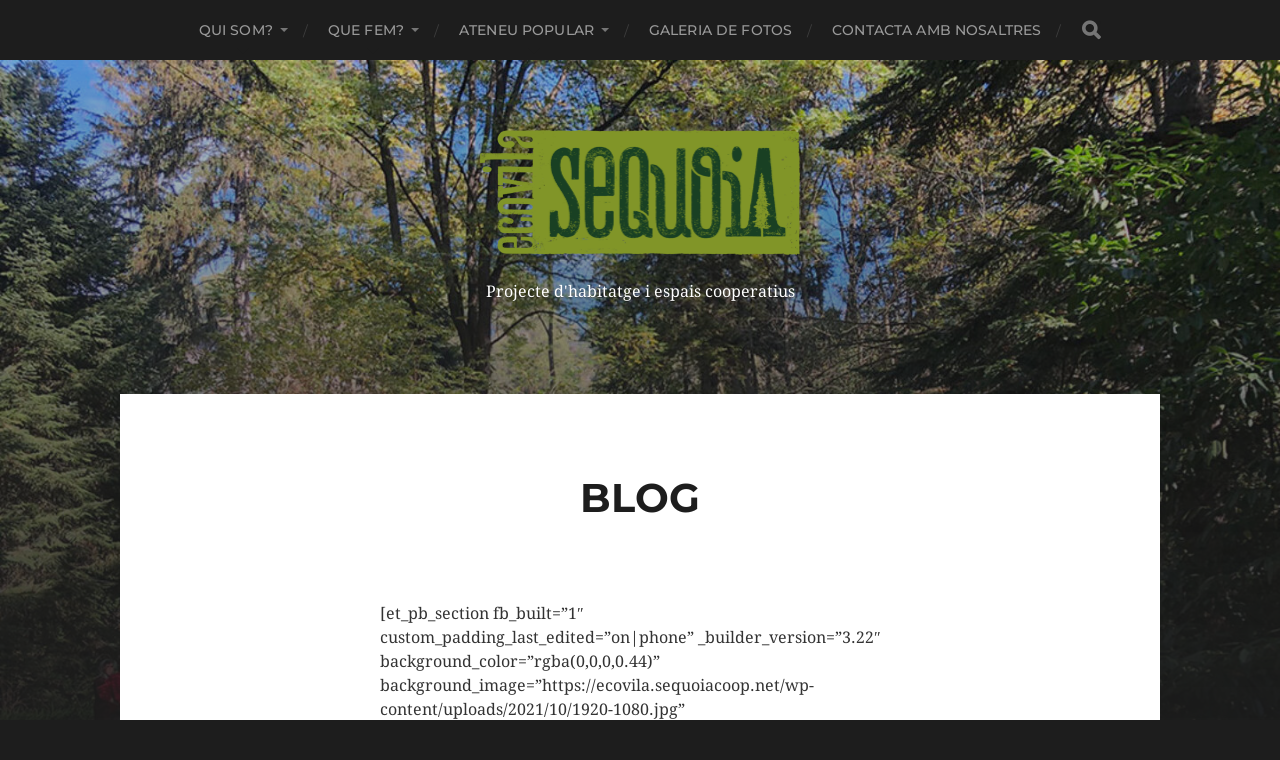

--- FILE ---
content_type: text/html; charset=UTF-8
request_url: https://ecovila.sequoiacoop.net/blog/
body_size: 9091
content:
<!DOCTYPE html>

<html class="no-js" lang="ca">

	<head profile="http://gmpg.org/xfn/11">
		
		<meta http-equiv="Content-Type" content="text/html; charset=UTF-8" />
		<meta name="viewport" content="width=device-width, initial-scale=1.0, maximum-scale=1.0, user-scalable=no" >
		 
		<title>Blog &#8211; ECOVILA SEQUOIA</title>
<meta name='robots' content='max-image-preview:large' />
	<style>img:is([sizes="auto" i], [sizes^="auto," i]) { contain-intrinsic-size: 3000px 1500px }</style>
	<script>document.documentElement.className = document.documentElement.className.replace("no-js","js");</script>
<link rel="alternate" type="application/rss+xml" title="ECOVILA SEQUOIA &raquo; Canal d&#039;informació" href="https://ecovila.sequoiacoop.net/feed/" />
<link rel="alternate" type="application/rss+xml" title="ECOVILA SEQUOIA &raquo; Canal dels comentaris" href="https://ecovila.sequoiacoop.net/comments/feed/" />
<script type="text/javascript">
/* <![CDATA[ */
window._wpemojiSettings = {"baseUrl":"https:\/\/s.w.org\/images\/core\/emoji\/16.0.1\/72x72\/","ext":".png","svgUrl":"https:\/\/s.w.org\/images\/core\/emoji\/16.0.1\/svg\/","svgExt":".svg","source":{"concatemoji":"https:\/\/ecovila.sequoiacoop.net\/wp-includes\/js\/wp-emoji-release.min.js?ver=6.8.3"}};
/*! This file is auto-generated */
!function(s,n){var o,i,e;function c(e){try{var t={supportTests:e,timestamp:(new Date).valueOf()};sessionStorage.setItem(o,JSON.stringify(t))}catch(e){}}function p(e,t,n){e.clearRect(0,0,e.canvas.width,e.canvas.height),e.fillText(t,0,0);var t=new Uint32Array(e.getImageData(0,0,e.canvas.width,e.canvas.height).data),a=(e.clearRect(0,0,e.canvas.width,e.canvas.height),e.fillText(n,0,0),new Uint32Array(e.getImageData(0,0,e.canvas.width,e.canvas.height).data));return t.every(function(e,t){return e===a[t]})}function u(e,t){e.clearRect(0,0,e.canvas.width,e.canvas.height),e.fillText(t,0,0);for(var n=e.getImageData(16,16,1,1),a=0;a<n.data.length;a++)if(0!==n.data[a])return!1;return!0}function f(e,t,n,a){switch(t){case"flag":return n(e,"\ud83c\udff3\ufe0f\u200d\u26a7\ufe0f","\ud83c\udff3\ufe0f\u200b\u26a7\ufe0f")?!1:!n(e,"\ud83c\udde8\ud83c\uddf6","\ud83c\udde8\u200b\ud83c\uddf6")&&!n(e,"\ud83c\udff4\udb40\udc67\udb40\udc62\udb40\udc65\udb40\udc6e\udb40\udc67\udb40\udc7f","\ud83c\udff4\u200b\udb40\udc67\u200b\udb40\udc62\u200b\udb40\udc65\u200b\udb40\udc6e\u200b\udb40\udc67\u200b\udb40\udc7f");case"emoji":return!a(e,"\ud83e\udedf")}return!1}function g(e,t,n,a){var r="undefined"!=typeof WorkerGlobalScope&&self instanceof WorkerGlobalScope?new OffscreenCanvas(300,150):s.createElement("canvas"),o=r.getContext("2d",{willReadFrequently:!0}),i=(o.textBaseline="top",o.font="600 32px Arial",{});return e.forEach(function(e){i[e]=t(o,e,n,a)}),i}function t(e){var t=s.createElement("script");t.src=e,t.defer=!0,s.head.appendChild(t)}"undefined"!=typeof Promise&&(o="wpEmojiSettingsSupports",i=["flag","emoji"],n.supports={everything:!0,everythingExceptFlag:!0},e=new Promise(function(e){s.addEventListener("DOMContentLoaded",e,{once:!0})}),new Promise(function(t){var n=function(){try{var e=JSON.parse(sessionStorage.getItem(o));if("object"==typeof e&&"number"==typeof e.timestamp&&(new Date).valueOf()<e.timestamp+604800&&"object"==typeof e.supportTests)return e.supportTests}catch(e){}return null}();if(!n){if("undefined"!=typeof Worker&&"undefined"!=typeof OffscreenCanvas&&"undefined"!=typeof URL&&URL.createObjectURL&&"undefined"!=typeof Blob)try{var e="postMessage("+g.toString()+"("+[JSON.stringify(i),f.toString(),p.toString(),u.toString()].join(",")+"));",a=new Blob([e],{type:"text/javascript"}),r=new Worker(URL.createObjectURL(a),{name:"wpTestEmojiSupports"});return void(r.onmessage=function(e){c(n=e.data),r.terminate(),t(n)})}catch(e){}c(n=g(i,f,p,u))}t(n)}).then(function(e){for(var t in e)n.supports[t]=e[t],n.supports.everything=n.supports.everything&&n.supports[t],"flag"!==t&&(n.supports.everythingExceptFlag=n.supports.everythingExceptFlag&&n.supports[t]);n.supports.everythingExceptFlag=n.supports.everythingExceptFlag&&!n.supports.flag,n.DOMReady=!1,n.readyCallback=function(){n.DOMReady=!0}}).then(function(){return e}).then(function(){var e;n.supports.everything||(n.readyCallback(),(e=n.source||{}).concatemoji?t(e.concatemoji):e.wpemoji&&e.twemoji&&(t(e.twemoji),t(e.wpemoji)))}))}((window,document),window._wpemojiSettings);
/* ]]> */
</script>
<style id='wp-emoji-styles-inline-css' type='text/css'>

	img.wp-smiley, img.emoji {
		display: inline !important;
		border: none !important;
		box-shadow: none !important;
		height: 1em !important;
		width: 1em !important;
		margin: 0 0.07em !important;
		vertical-align: -0.1em !important;
		background: none !important;
		padding: 0 !important;
	}
</style>
<link rel='stylesheet' id='wp-block-library-css' href='https://ecovila.sequoiacoop.net/wp-content/plugins/gutenberg/build/block-library/style.css?ver=20.7.0' type='text/css' media='all' />
<style id='classic-theme-styles-inline-css' type='text/css'>
/*! This file is auto-generated */
.wp-block-button__link{color:#fff;background-color:#32373c;border-radius:9999px;box-shadow:none;text-decoration:none;padding:calc(.667em + 2px) calc(1.333em + 2px);font-size:1.125em}.wp-block-file__button{background:#32373c;color:#fff;text-decoration:none}
</style>
<style id='global-styles-inline-css' type='text/css'>
:root{--wp--preset--aspect-ratio--square: 1;--wp--preset--aspect-ratio--4-3: 4/3;--wp--preset--aspect-ratio--3-4: 3/4;--wp--preset--aspect-ratio--3-2: 3/2;--wp--preset--aspect-ratio--2-3: 2/3;--wp--preset--aspect-ratio--16-9: 16/9;--wp--preset--aspect-ratio--9-16: 9/16;--wp--preset--color--black: #1d1d1d;--wp--preset--color--cyan-bluish-gray: #abb8c3;--wp--preset--color--white: #fff;--wp--preset--color--pale-pink: #f78da7;--wp--preset--color--vivid-red: #cf2e2e;--wp--preset--color--luminous-vivid-orange: #ff6900;--wp--preset--color--luminous-vivid-amber: #fcb900;--wp--preset--color--light-green-cyan: #7bdcb5;--wp--preset--color--vivid-green-cyan: #00d084;--wp--preset--color--pale-cyan-blue: #8ed1fc;--wp--preset--color--vivid-cyan-blue: #0693e3;--wp--preset--color--vivid-purple: #9b51e0;--wp--preset--color--accent: #3bc492;--wp--preset--color--dark-gray: #555;--wp--preset--color--light-gray: #757575;--wp--preset--gradient--vivid-cyan-blue-to-vivid-purple: linear-gradient(135deg,rgba(6,147,227,1) 0%,rgb(155,81,224) 100%);--wp--preset--gradient--light-green-cyan-to-vivid-green-cyan: linear-gradient(135deg,rgb(122,220,180) 0%,rgb(0,208,130) 100%);--wp--preset--gradient--luminous-vivid-amber-to-luminous-vivid-orange: linear-gradient(135deg,rgba(252,185,0,1) 0%,rgba(255,105,0,1) 100%);--wp--preset--gradient--luminous-vivid-orange-to-vivid-red: linear-gradient(135deg,rgba(255,105,0,1) 0%,rgb(207,46,46) 100%);--wp--preset--gradient--very-light-gray-to-cyan-bluish-gray: linear-gradient(135deg,rgb(238,238,238) 0%,rgb(169,184,195) 100%);--wp--preset--gradient--cool-to-warm-spectrum: linear-gradient(135deg,rgb(74,234,220) 0%,rgb(151,120,209) 20%,rgb(207,42,186) 40%,rgb(238,44,130) 60%,rgb(251,105,98) 80%,rgb(254,248,76) 100%);--wp--preset--gradient--blush-light-purple: linear-gradient(135deg,rgb(255,206,236) 0%,rgb(152,150,240) 100%);--wp--preset--gradient--blush-bordeaux: linear-gradient(135deg,rgb(254,205,165) 0%,rgb(254,45,45) 50%,rgb(107,0,62) 100%);--wp--preset--gradient--luminous-dusk: linear-gradient(135deg,rgb(255,203,112) 0%,rgb(199,81,192) 50%,rgb(65,88,208) 100%);--wp--preset--gradient--pale-ocean: linear-gradient(135deg,rgb(255,245,203) 0%,rgb(182,227,212) 50%,rgb(51,167,181) 100%);--wp--preset--gradient--electric-grass: linear-gradient(135deg,rgb(202,248,128) 0%,rgb(113,206,126) 100%);--wp--preset--gradient--midnight: linear-gradient(135deg,rgb(2,3,129) 0%,rgb(40,116,252) 100%);--wp--preset--font-size--small: 14px;--wp--preset--font-size--medium: 20px;--wp--preset--font-size--large: 21px;--wp--preset--font-size--x-large: 42px;--wp--preset--font-size--normal: 16px;--wp--preset--font-size--larger: 26px;--wp--preset--spacing--20: 0.44rem;--wp--preset--spacing--30: 0.67rem;--wp--preset--spacing--40: 1rem;--wp--preset--spacing--50: 1.5rem;--wp--preset--spacing--60: 2.25rem;--wp--preset--spacing--70: 3.38rem;--wp--preset--spacing--80: 5.06rem;--wp--preset--shadow--natural: 6px 6px 9px rgba(0, 0, 0, 0.2);--wp--preset--shadow--deep: 12px 12px 50px rgba(0, 0, 0, 0.4);--wp--preset--shadow--sharp: 6px 6px 0px rgba(0, 0, 0, 0.2);--wp--preset--shadow--outlined: 6px 6px 0px -3px rgba(255, 255, 255, 1), 6px 6px rgba(0, 0, 0, 1);--wp--preset--shadow--crisp: 6px 6px 0px rgba(0, 0, 0, 1);}:where(.is-layout-flex){gap: 0.5em;}:where(.is-layout-grid){gap: 0.5em;}body .is-layout-flex{display: flex;}.is-layout-flex{flex-wrap: wrap;align-items: center;}.is-layout-flex > :is(*, div){margin: 0;}body .is-layout-grid{display: grid;}.is-layout-grid > :is(*, div){margin: 0;}:where(.wp-block-columns.is-layout-flex){gap: 2em;}:where(.wp-block-columns.is-layout-grid){gap: 2em;}:where(.wp-block-post-template.is-layout-flex){gap: 1.25em;}:where(.wp-block-post-template.is-layout-grid){gap: 1.25em;}.has-black-color{color: var(--wp--preset--color--black) !important;}.has-cyan-bluish-gray-color{color: var(--wp--preset--color--cyan-bluish-gray) !important;}.has-white-color{color: var(--wp--preset--color--white) !important;}.has-pale-pink-color{color: var(--wp--preset--color--pale-pink) !important;}.has-vivid-red-color{color: var(--wp--preset--color--vivid-red) !important;}.has-luminous-vivid-orange-color{color: var(--wp--preset--color--luminous-vivid-orange) !important;}.has-luminous-vivid-amber-color{color: var(--wp--preset--color--luminous-vivid-amber) !important;}.has-light-green-cyan-color{color: var(--wp--preset--color--light-green-cyan) !important;}.has-vivid-green-cyan-color{color: var(--wp--preset--color--vivid-green-cyan) !important;}.has-pale-cyan-blue-color{color: var(--wp--preset--color--pale-cyan-blue) !important;}.has-vivid-cyan-blue-color{color: var(--wp--preset--color--vivid-cyan-blue) !important;}.has-vivid-purple-color{color: var(--wp--preset--color--vivid-purple) !important;}.has-black-background-color{background-color: var(--wp--preset--color--black) !important;}.has-cyan-bluish-gray-background-color{background-color: var(--wp--preset--color--cyan-bluish-gray) !important;}.has-white-background-color{background-color: var(--wp--preset--color--white) !important;}.has-pale-pink-background-color{background-color: var(--wp--preset--color--pale-pink) !important;}.has-vivid-red-background-color{background-color: var(--wp--preset--color--vivid-red) !important;}.has-luminous-vivid-orange-background-color{background-color: var(--wp--preset--color--luminous-vivid-orange) !important;}.has-luminous-vivid-amber-background-color{background-color: var(--wp--preset--color--luminous-vivid-amber) !important;}.has-light-green-cyan-background-color{background-color: var(--wp--preset--color--light-green-cyan) !important;}.has-vivid-green-cyan-background-color{background-color: var(--wp--preset--color--vivid-green-cyan) !important;}.has-pale-cyan-blue-background-color{background-color: var(--wp--preset--color--pale-cyan-blue) !important;}.has-vivid-cyan-blue-background-color{background-color: var(--wp--preset--color--vivid-cyan-blue) !important;}.has-vivid-purple-background-color{background-color: var(--wp--preset--color--vivid-purple) !important;}.has-black-border-color{border-color: var(--wp--preset--color--black) !important;}.has-cyan-bluish-gray-border-color{border-color: var(--wp--preset--color--cyan-bluish-gray) !important;}.has-white-border-color{border-color: var(--wp--preset--color--white) !important;}.has-pale-pink-border-color{border-color: var(--wp--preset--color--pale-pink) !important;}.has-vivid-red-border-color{border-color: var(--wp--preset--color--vivid-red) !important;}.has-luminous-vivid-orange-border-color{border-color: var(--wp--preset--color--luminous-vivid-orange) !important;}.has-luminous-vivid-amber-border-color{border-color: var(--wp--preset--color--luminous-vivid-amber) !important;}.has-light-green-cyan-border-color{border-color: var(--wp--preset--color--light-green-cyan) !important;}.has-vivid-green-cyan-border-color{border-color: var(--wp--preset--color--vivid-green-cyan) !important;}.has-pale-cyan-blue-border-color{border-color: var(--wp--preset--color--pale-cyan-blue) !important;}.has-vivid-cyan-blue-border-color{border-color: var(--wp--preset--color--vivid-cyan-blue) !important;}.has-vivid-purple-border-color{border-color: var(--wp--preset--color--vivid-purple) !important;}.has-vivid-cyan-blue-to-vivid-purple-gradient-background{background: var(--wp--preset--gradient--vivid-cyan-blue-to-vivid-purple) !important;}.has-light-green-cyan-to-vivid-green-cyan-gradient-background{background: var(--wp--preset--gradient--light-green-cyan-to-vivid-green-cyan) !important;}.has-luminous-vivid-amber-to-luminous-vivid-orange-gradient-background{background: var(--wp--preset--gradient--luminous-vivid-amber-to-luminous-vivid-orange) !important;}.has-luminous-vivid-orange-to-vivid-red-gradient-background{background: var(--wp--preset--gradient--luminous-vivid-orange-to-vivid-red) !important;}.has-very-light-gray-to-cyan-bluish-gray-gradient-background{background: var(--wp--preset--gradient--very-light-gray-to-cyan-bluish-gray) !important;}.has-cool-to-warm-spectrum-gradient-background{background: var(--wp--preset--gradient--cool-to-warm-spectrum) !important;}.has-blush-light-purple-gradient-background{background: var(--wp--preset--gradient--blush-light-purple) !important;}.has-blush-bordeaux-gradient-background{background: var(--wp--preset--gradient--blush-bordeaux) !important;}.has-luminous-dusk-gradient-background{background: var(--wp--preset--gradient--luminous-dusk) !important;}.has-pale-ocean-gradient-background{background: var(--wp--preset--gradient--pale-ocean) !important;}.has-electric-grass-gradient-background{background: var(--wp--preset--gradient--electric-grass) !important;}.has-midnight-gradient-background{background: var(--wp--preset--gradient--midnight) !important;}.has-small-font-size{font-size: var(--wp--preset--font-size--small) !important;}.has-medium-font-size{font-size: var(--wp--preset--font-size--medium) !important;}.has-large-font-size{font-size: var(--wp--preset--font-size--large) !important;}.has-x-large-font-size{font-size: var(--wp--preset--font-size--x-large) !important;}
:where(.wp-block-columns.is-layout-flex){gap: 2em;}:where(.wp-block-columns.is-layout-grid){gap: 2em;}
:root :where(.wp-block-pullquote){font-size: 1.5em;line-height: 1.6;}
:where(.wp-block-post-template.is-layout-flex){gap: 1.25em;}:where(.wp-block-post-template.is-layout-grid){gap: 1.25em;}
</style>
<style id='akismet-widget-style-inline-css' type='text/css'>

			.a-stats {
				--akismet-color-mid-green: #357b49;
				--akismet-color-white: #fff;
				--akismet-color-light-grey: #f6f7f7;

				max-width: 350px;
				width: auto;
			}

			.a-stats * {
				all: unset;
				box-sizing: border-box;
			}

			.a-stats strong {
				font-weight: 600;
			}

			.a-stats a.a-stats__link,
			.a-stats a.a-stats__link:visited,
			.a-stats a.a-stats__link:active {
				background: var(--akismet-color-mid-green);
				border: none;
				box-shadow: none;
				border-radius: 8px;
				color: var(--akismet-color-white);
				cursor: pointer;
				display: block;
				font-family: -apple-system, BlinkMacSystemFont, 'Segoe UI', 'Roboto', 'Oxygen-Sans', 'Ubuntu', 'Cantarell', 'Helvetica Neue', sans-serif;
				font-weight: 500;
				padding: 12px;
				text-align: center;
				text-decoration: none;
				transition: all 0.2s ease;
			}

			/* Extra specificity to deal with TwentyTwentyOne focus style */
			.widget .a-stats a.a-stats__link:focus {
				background: var(--akismet-color-mid-green);
				color: var(--akismet-color-white);
				text-decoration: none;
			}

			.a-stats a.a-stats__link:hover {
				filter: brightness(110%);
				box-shadow: 0 4px 12px rgba(0, 0, 0, 0.06), 0 0 2px rgba(0, 0, 0, 0.16);
			}

			.a-stats .count {
				color: var(--akismet-color-white);
				display: block;
				font-size: 1.5em;
				line-height: 1.4;
				padding: 0 13px;
				white-space: nowrap;
			}
		
</style>
<link rel='stylesheet' id='hitchcock_google_fonts-css' href='https://ecovila.sequoiacoop.net/wp-content/themes/hitchcock/assets/css/fonts.css?ver=6.8.3' type='text/css' media='all' />
<link rel='stylesheet' id='hitchcock_fontawesome-css' href='https://ecovila.sequoiacoop.net/wp-content/themes/hitchcock/assets/fonts/font-awesome/css/font-awesome.css?ver=2.2.1' type='text/css' media='all' />
<link rel='stylesheet' id='hitchcock_style-css' href='https://ecovila.sequoiacoop.net/wp-content/themes/hitchcock/style.css?ver=2.2.1' type='text/css' media='all' />
<script type="text/javascript" src="https://ecovila.sequoiacoop.net/wp-includes/js/jquery/jquery.min.js?ver=3.7.1" id="jquery-core-js"></script>
<script type="text/javascript" src="https://ecovila.sequoiacoop.net/wp-includes/js/jquery/jquery-migrate.min.js?ver=3.4.1" id="jquery-migrate-js"></script>
<script type="text/javascript" src="https://ecovila.sequoiacoop.net/wp-content/themes/hitchcock/assets/js/flexslider.js?ver=2.2.1" id="hitchcock_flexslider-js"></script>
<script type="text/javascript" src="https://ecovila.sequoiacoop.net/wp-content/themes/hitchcock/assets/js/doubletaptogo.js?ver=2.2.1" id="hitchcock_doubletaptogo-js"></script>
<script type="text/javascript" src="https://ecovila.sequoiacoop.net/wp-content/themes/hitchcock/assets/js/global.js?ver=2.2.1" id="hitchcock_global-js"></script>
<link rel="https://api.w.org/" href="https://ecovila.sequoiacoop.net/wp-json/" /><link rel="alternate" title="JSON" type="application/json" href="https://ecovila.sequoiacoop.net/wp-json/wp/v2/pages/527" /><link rel="EditURI" type="application/rsd+xml" title="RSD" href="https://ecovila.sequoiacoop.net/xmlrpc.php?rsd" />
<meta name="generator" content="WordPress 6.8.3" />
<link rel="canonical" href="https://ecovila.sequoiacoop.net/blog/" />
<link rel='shortlink' href='https://ecovila.sequoiacoop.net/?p=527' />
<link rel="alternate" title="oEmbed (JSON)" type="application/json+oembed" href="https://ecovila.sequoiacoop.net/wp-json/oembed/1.0/embed?url=https%3A%2F%2Fecovila.sequoiacoop.net%2Fblog%2F" />
<link rel="alternate" title="oEmbed (XML)" type="text/xml+oembed" href="https://ecovila.sequoiacoop.net/wp-json/oembed/1.0/embed?url=https%3A%2F%2Fecovila.sequoiacoop.net%2Fblog%2F&#038;format=xml" />
<link rel="icon" href="https://ecovila.sequoiacoop.net/wp-content/uploads/2024/07/cropped-foto_5_porta-32x32.jpg" sizes="32x32" />
<link rel="icon" href="https://ecovila.sequoiacoop.net/wp-content/uploads/2024/07/cropped-foto_5_porta-192x192.jpg" sizes="192x192" />
<link rel="apple-touch-icon" href="https://ecovila.sequoiacoop.net/wp-content/uploads/2024/07/cropped-foto_5_porta-180x180.jpg" />
<meta name="msapplication-TileImage" content="https://ecovila.sequoiacoop.net/wp-content/uploads/2024/07/cropped-foto_5_porta-270x270.jpg" />
	
	</head>
	
	<body class="wp-singular page-template-default page page-id-527 wp-custom-logo wp-theme-hitchcock post single show-preview-titles">

		
		<a class="skip-link button" href="#site-content">Skip to the content</a>
		
		<div class="navigation">
			
			<div class="section-inner">
				
				<ul class="main-menu">
																		
					<li id="menu-item-8998" class="menu-item menu-item-type-post_type menu-item-object-page menu-item-has-children menu-item-8998"><a href="https://ecovila.sequoiacoop.net/qui-som/">Qui som?</a>
<ul class="sub-menu">
	<li id="menu-item-171" class="menu-item menu-item-type-post_type menu-item-object-page menu-item-171"><a href="https://ecovila.sequoiacoop.net/presentacio-general/">Presentació general</a></li>
</ul>
</li>
<li id="menu-item-8794" class="menu-item menu-item-type-custom menu-item-object-custom menu-item-has-children menu-item-8794"><a href="#">Que fem?</a>
<ul class="sub-menu">
	<li id="menu-item-9011" class="menu-item menu-item-type-post_type menu-item-object-page menu-item-9011"><a href="https://ecovila.sequoiacoop.net/infografia-triptic-2024/">Infografia / Tríptic 2024</a></li>
	<li id="menu-item-239" class="menu-item menu-item-type-taxonomy menu-item-object-category menu-item-239"><a href="https://ecovila.sequoiacoop.net/category/activitats-passades/">Activitats passades</a></li>
</ul>
</li>
<li id="menu-item-8790" class="menu-item menu-item-type-custom menu-item-object-custom menu-item-has-children menu-item-8790"><a href="#">Ateneu Popular</a>
<ul class="sub-menu">
	<li id="menu-item-8791" class="menu-item menu-item-type-post_type menu-item-object-page menu-item-8791"><a href="https://ecovila.sequoiacoop.net/bosquet/">El Bosquet</a></li>
</ul>
</li>
<li id="menu-item-162" class="menu-item menu-item-type-post_type menu-item-object-page menu-item-162"><a href="https://ecovila.sequoiacoop.net/activitats-passades/galeria-de-fotos/">Galeria de fotos</a></li>
<li id="menu-item-163" class="menu-item menu-item-type-post_type menu-item-object-page menu-item-163"><a href="https://ecovila.sequoiacoop.net/contacta-amb-nosaltres/">Contacta amb nosaltres</a></li>
					
					<li class="header-search">
						
<form method="get" class="search-form" id="search-form-696cee0de4ec1" action="https://ecovila.sequoiacoop.net/">
	<input type="search" class="search-field" placeholder="Opcions del formulari de cerca" name="s" id="search-field-696cee0de4ec2" /> 
	<button type="submit" class="search-button">
		<span class="screen-reader-text">Cerca</span>
		<div class="fa fw fa-search"></div>
	</button>
</form>					</li>
					
				</ul>
				
			</div><!-- .section-inner -->
			
			<button type="button" class="nav-toggle">
					
				<div class="bars">
					<div class="bar"></div>
					<div class="bar"></div>
					<div class="bar"></div>
				</div>
				
			</button><!-- .nav-toggle -->
			
			<div class="mobile-navigation">
			
				<ul class="mobile-menu">
																			
					<li class="menu-item menu-item-type-post_type menu-item-object-page menu-item-has-children menu-item-8998"><a href="https://ecovila.sequoiacoop.net/qui-som/">Qui som?</a>
<ul class="sub-menu">
	<li class="menu-item menu-item-type-post_type menu-item-object-page menu-item-171"><a href="https://ecovila.sequoiacoop.net/presentacio-general/">Presentació general</a></li>
</ul>
</li>
<li class="menu-item menu-item-type-custom menu-item-object-custom menu-item-has-children menu-item-8794"><a href="#">Que fem?</a>
<ul class="sub-menu">
	<li class="menu-item menu-item-type-post_type menu-item-object-page menu-item-9011"><a href="https://ecovila.sequoiacoop.net/infografia-triptic-2024/">Infografia / Tríptic 2024</a></li>
	<li class="menu-item menu-item-type-taxonomy menu-item-object-category menu-item-239"><a href="https://ecovila.sequoiacoop.net/category/activitats-passades/">Activitats passades</a></li>
</ul>
</li>
<li class="menu-item menu-item-type-custom menu-item-object-custom menu-item-has-children menu-item-8790"><a href="#">Ateneu Popular</a>
<ul class="sub-menu">
	<li class="menu-item menu-item-type-post_type menu-item-object-page menu-item-8791"><a href="https://ecovila.sequoiacoop.net/bosquet/">El Bosquet</a></li>
</ul>
</li>
<li class="menu-item menu-item-type-post_type menu-item-object-page menu-item-162"><a href="https://ecovila.sequoiacoop.net/activitats-passades/galeria-de-fotos/">Galeria de fotos</a></li>
<li class="menu-item menu-item-type-post_type menu-item-object-page menu-item-163"><a href="https://ecovila.sequoiacoop.net/contacta-amb-nosaltres/">Contacta amb nosaltres</a></li>
					
				</ul>
				
				
<form method="get" class="search-form" id="search-form-696cee0de525d" action="https://ecovila.sequoiacoop.net/">
	<input type="search" class="search-field" placeholder="Opcions del formulari de cerca" name="s" id="search-field-696cee0de525e" /> 
	<button type="submit" class="search-button">
		<span class="screen-reader-text">Cerca</span>
		<div class="fa fw fa-search"></div>
	</button>
</form>			
			</div><!-- .mobile-navigation -->
			
		</div><!-- .navigation -->

				
		<div class="header-image" style="background-image: url( https://ecovila.sequoiacoop.net/wp-content/uploads/2021/12/cropped-1080_IMG_3275.jpg );"></div>
	
		<div class="header section-inner">
		
				
			<div class="blog-title">
												
			<a href="https://ecovila.sequoiacoop.net" class="custom-logo-link">
				<img src="https://ecovila.sequoiacoop.net/wp-content/uploads/2024/06/cropped-3e104fb2-b8ef-49ec-a16e-9bae34a15bb7-1.png" width="320" height="125" />
				<span class="screen-reader-text">ECOVILA SEQUOIA</span>
			</a>

										</div>
			
							<div class="blog-description"><p>Projecte d&#039;habitatge i espais cooperatius</p>
</div>
						
						
		</div><!-- .header -->

		<main id="site-content">
		<div class="content section-inner">
		
			<div id="post-527" class="single single-post post-527 page type-page status-publish hentry">
				
				<div class="post-container">
					
											
										
					<div class="post-header">

												
						<h1 class="post-title">Blog</h1>						
					</div>
					
					<div class="post-inner">
							
						<div class="post-content entry-content">
							<p>[et_pb_section fb_built=&#8221;1&#8243; custom_padding_last_edited=&#8221;on|phone&#8221; _builder_version=&#8221;3.22&#8243; background_color=&#8221;rgba(0,0,0,0.44)&#8221; background_image=&#8221;https://ecovila.sequoiacoop.net/wp-content/uploads/2021/10/1920-1080.jpg&#8221; background_blend=&#8221;overlay&#8221; custom_margin=&#8221;|||&#8221; custom_padding=&#8221;90px||220px|&#8221; custom_padding_tablet=&#8221;&#8221; custom_padding_phone=&#8221;100px||185px|&#8221;][et_pb_row _builder_version=&#8221;3.25&#8243; background_color_gradient_direction=&#8221;135deg&#8221; background_size=&#8221;initial&#8221; background_position=&#8221;top_left&#8221; background_repeat=&#8221;repeat&#8221; max_width=&#8221;1063px&#8221; custom_padding=&#8221;0|0px|0|0px&#8221; animation_style=&#8221;flip&#8221; animation_direction=&#8221;bottom&#8221; animation_duration=&#8221;1250ms&#8221; animation_intensity_flip=&#8221;100%&#8221; use_custom_width=&#8221;on&#8221; custom_width_px=&#8221;1063px&#8221;][et_pb_column type=&#8221;4_4&#8243; _builder_version=&#8221;3.25&#8243; custom_padding=&#8221;|||&#8221; custom_padding__hover=&#8221;|||&#8221;][et_pb_text _builder_version=&#8221;3.27.4&#8243; text_font=&#8221;||||||||&#8221; header_font=&#8221;|800|||||||&#8221; header_text_align=&#8221;center&#8221; header_font_size=&#8221;70px&#8221; header_letter_spacing=&#8221;5px&#8221; background_color_gradient_direction=&#8221;90deg&#8221; background_layout=&#8221;dark&#8221; custom_margin=&#8221;|||&#8221; custom_padding=&#8221;30px|||&#8221; header_font_size_tablet=&#8221;52px&#8221; header_font_size_phone=&#8221;40px&#8221; header_font_size_last_edited=&#8221;on|tablet&#8221; header_text_shadow_style=&#8221;preset3&#8243; header_text_shadow_horizontal_length=&#8221;0.03em&#8221; header_text_shadow_vertical_length=&#8221;0.03em&#8221; header_text_shadow_blur_strength=&#8221;0.01em&#8221;]</p>
<h1>Sub page</h1>
<p>[/et_pb_text][/et_pb_column][/et_pb_row][/et_pb_section][et_pb_section fb_built=&#8221;1&#8243; _builder_version=&#8221;3.22&#8243; background_color=&#8221;rgba(255,255,255,0)&#8221; custom_margin=&#8221;-230px|||&#8221; custom_padding=&#8221;110px|0px|4px|0px&#8221; bottom_divider_style=&#8221;arrow&#8221; bottom_divider_color=&#8221;#f5f5f5&#8243; bottom_divider_height=&#8221;150px&#8221; bottom_divider_height_tablet=&#8221;83px&#8221; bottom_divider_height_phone=&#8221;63px&#8221; bottom_divider_height_last_edited=&#8221;on|desktop&#8221;][et_pb_row make_equal=&#8221;on&#8221; custom_padding_last_edited=&#8221;on|phone&#8221; _builder_version=&#8221;3.25&#8243; background_color=&#8221;#ffffff&#8221; custom_margin=&#8221;|||&#8221; custom_padding=&#8221;50px|50px|50px|50px&#8221; custom_padding_tablet=&#8221;&#8221; custom_padding_phone=&#8221;|0px||0px&#8221; animation_style=&#8221;slide&#8221; animation_direction=&#8221;bottom&#8221; animation_starting_opacity=&#8221;100%&#8221; custom_css_main_element=&#8221;z-index:99999;&#8221; border_radii=&#8221;on|10px|10px|10px|10px&#8221; box_shadow_style=&#8221;preset1&#8243; box_shadow_blur=&#8221;35px&#8221; box_shadow_spread=&#8221;10px&#8221; box_shadow_color=&#8221;rgba(0,0,0,0.1)&#8221; column_structure=&#8221;2_3,1_3&#8243;][et_pb_column type=&#8221;2_3&#8243; _builder_version=&#8221;3.25&#8243; custom_padding=&#8221;|||&#8221; custom_padding_tablet=&#8221;|50px|0px|&#8221; custom_padding_phone=&#8221;35px|35px|0px|35px&#8221; custom_padding_last_edited=&#8221;on|tablet&#8221; padding_phone=&#8221;35px|35px|0px|35px&#8221; padding_tablet=&#8221;|50px|0px|&#8221; padding_last_edited=&#8221;on|tablet&#8221; custom_padding__hover=&#8221;|||&#8221;][et_pb_text _builder_version=&#8221;3.27.4&#8243; text_font=&#8221;||||||||&#8221; header_font=&#8221;||||||||&#8221; header_2_font=&#8221;|600|||||||&#8221; header_2_text_align=&#8221;left&#8221; header_2_text_color=&#8221;#00aaa2&#8243; header_2_font_size=&#8221;36px&#8221; header_2_letter_spacing=&#8221;8px&#8221; custom_margin=&#8221;||25px|&#8221; header_2_font_size_tablet=&#8221;&#8221; header_2_font_size_phone=&#8221;30px&#8221; header_2_font_size_last_edited=&#8221;on|phone&#8221;]</p>
<h2>Service</h2>
<p>[/et_pb_text][et_pb_text _builder_version=&#8221;3.27.4&#8243;]</p>
<p>Lorem ipsum dolor sit amet, consectetur adipiscing elit. Vestibulum eleifend dictum velit nec pharetra. Integer vel elit laoreet, scelerisque metus vitae, feugiat lorem. Nam luctus quam nec tortor posuere, id imperdiet ante vestibulum. Praesent nec nunc purus. Proin ac nunc sed ligula aliquam ornare et et libero. Pellentesque vehicula malesuada ex. Cras augue est, tempor et mauris nec, blandit elementum elit. Suspendisse bibendum, dolor vitae mollis hendrerit, massa metus euismod dui, ut dignissim nisl mauris ac tortor. Morbi a ullamcorper nunc. Aenean aliquet auctor purus, sed laoreet nisl. Nullam vitae ex suscipit sapien mollis porttitor vitae et eros. Fusce ultricies mauris in sapien suscipit, eu posuere dui congue. Quisque nec dui sed eros elementum efficitur eget et ante. Duis ut justo sagittis, lobortis purus et, aliquet massa. Aliquam id mauris a metus fermentum malesuada sed non sapien. Quisque ac ante a nulla porttitor malesuada.</p>
<p>Nulla luctus ultricies elit, quis dignissim nunc pharetra tempor. Donec tincidunt egestas urna. Duis porta vel urna ac ullamcorper. Mauris scelerisque massa ut imperdiet placerat. Curabitur condimentum, nisl eget mollis euismod, purus ipsum viverra quam, quis blandit augue purus nec tellus. Donec eget mauris tristique, dapibus tortor vitae, interdum ex. Nam feugiat velit sit amet commodo scelerisque.</p>
<p>[/et_pb_text][et_pb_button button_url=&#8221;#&#8221; button_text=&#8221;Get in touch&#8221; button_alignment=&#8221;center&#8221; _builder_version=&#8221;3.16&#8243; custom_button=&#8221;on&#8221; button_text_size=&#8221;16px&#8221; button_text_color=&#8221;#ffffff&#8221; button_bg_color=&#8221;#00729b&#8221; button_bg_use_color_gradient=&#8221;on&#8221; button_bg_color_gradient_start=&#8221;#2f65ed&#8221; button_bg_color_gradient_end=&#8221;#2cc2d6&#8243; button_bg_color_gradient_direction=&#8221;135deg&#8221; button_border_width=&#8221;0px&#8221; button_border_radius=&#8221;40px&#8221; button_letter_spacing=&#8221;2px&#8221; button_font=&#8221;|700|on|on|||||&#8221; button_use_icon=&#8221;off&#8221; custom_margin=&#8221;|||&#8221; custom_padding=&#8221;10px|35px|10px|35px&#8221; box_shadow_style=&#8221;preset1&#8243; box_shadow_blur=&#8221;35px&#8221; box_shadow_spread=&#8221;10px&#8221; box_shadow_color=&#8221;rgba(0,0,0,0.1)&#8221; button_letter_spacing_hover=&#8221;2px&#8221; button_bg_color_hover=&#8221;#00aaa2&#8243; button_text_size__hover_enabled=&#8221;off&#8221; button_one_text_size__hover_enabled=&#8221;off&#8221; button_two_text_size__hover_enabled=&#8221;off&#8221; button_text_color__hover_enabled=&#8221;off&#8221; button_one_text_color__hover_enabled=&#8221;off&#8221; button_two_text_color__hover_enabled=&#8221;off&#8221; button_border_width__hover_enabled=&#8221;off&#8221; button_one_border_width__hover_enabled=&#8221;off&#8221; button_two_border_width__hover_enabled=&#8221;off&#8221; button_border_color__hover_enabled=&#8221;off&#8221; button_one_border_color__hover_enabled=&#8221;off&#8221; button_two_border_color__hover_enabled=&#8221;off&#8221; button_border_radius__hover_enabled=&#8221;off&#8221; button_one_border_radius__hover_enabled=&#8221;off&#8221; button_two_border_radius__hover_enabled=&#8221;off&#8221; button_letter_spacing__hover_enabled=&#8221;on&#8221; button_letter_spacing__hover=&#8221;2px&#8221; button_one_letter_spacing__hover_enabled=&#8221;off&#8221; button_two_letter_spacing__hover_enabled=&#8221;off&#8221; button_bg_color__hover_enabled=&#8221;on&#8221; button_bg_color__hover=&#8221;#00aaa2&#8243; button_one_bg_color__hover_enabled=&#8221;off&#8221; button_two_bg_color__hover_enabled=&#8221;off&#8221;][/et_pb_button][/et_pb_column][et_pb_column type=&#8221;1_3&#8243; _builder_version=&#8221;3.25&#8243; custom_padding=&#8221;|||&#8221; custom_padding_tablet=&#8221;150px||150px|&#8221; custom_padding_phone=&#8221;100px||100px|&#8221; custom_padding_last_edited=&#8221;on|tablet&#8221; padding_phone=&#8221;100px||100px|&#8221; padding_tablet=&#8221;150px||150px|&#8221; padding_last_edited=&#8221;on|tablet&#8221; custom_padding__hover=&#8221;|||&#8221;][et_pb_image src=&#8221;https://ecovila.sequoiacoop.net/wp-content/uploads/2021/10/pexels-photo-908282.jpg&#8221; align_tablet=&#8221;center&#8221; align_phone=&#8221;&#8221; align_last_edited=&#8221;on|desktop&#8221; _builder_version=&#8221;3.23&#8243; custom_margin=&#8221;75px|||&#8221; custom_margin_tablet=&#8221;0px|||&#8221; custom_margin_phone=&#8221;&#8221; custom_margin_last_edited=&#8221;on|desktop&#8221;][/et_pb_image][/et_pb_column][/et_pb_row][/et_pb_section][et_pb_section fb_built=&#8221;1&#8243; custom_padding_last_edited=&#8221;on|phone&#8221; next_background_color=&#8221;#f5f5f5&#8243; _builder_version=&#8221;3.22&#8243; custom_padding=&#8221;175px|0px|200px|0px&#8221; custom_padding_tablet=&#8221;&#8221; custom_padding_phone=&#8221;||200px|&#8221; top_divider_style=&#8221;arrow&#8221; top_divider_color=&#8221;#f5f5f5&#8243; top_divider_height=&#8221;190px&#8221; top_divider_flip=&#8221;vertical&#8221; top_divider_height_tablet=&#8221;83px&#8221; top_divider_height_phone=&#8221;63px&#8221; top_divider_height_last_edited=&#8221;on|tablet&#8221; bottom_divider_style=&#8221;arrow&#8221; bottom_divider_height=&#8221;150px&#8221; bottom_divider_height_tablet=&#8221;83px&#8221; bottom_divider_height_phone=&#8221;63px&#8221; bottom_divider_height_last_edited=&#8221;on|tablet&#8221;][et_pb_row _builder_version=&#8221;3.25&#8243; animation_style=&#8221;slide&#8221; animation_direction=&#8221;left&#8221; animation_starting_opacity=&#8221;100%&#8221;][et_pb_column type=&#8221;4_4&#8243; _builder_version=&#8221;3.25&#8243; custom_padding=&#8221;|||&#8221; custom_padding__hover=&#8221;|||&#8221;][et_pb_text _builder_version=&#8221;3.27.4&#8243; header_font=&#8221;||||||||&#8221; header_2_font=&#8221;|600|on||||||&#8221; header_2_text_align=&#8221;center&#8221; header_2_text_color=&#8221;#00aaa2&#8243; header_2_font_size=&#8221;36px&#8221; header_2_letter_spacing=&#8221;12px&#8221; header_2_font_size_tablet=&#8221;&#8221; header_2_font_size_phone=&#8221;25px&#8221; header_2_font_size_last_edited=&#8221;on|phone&#8221;]</p>
<h2>Testimonial</h2>
<p>[/et_pb_text][/et_pb_column][/et_pb_row][et_pb_row _builder_version=&#8221;3.25&#8243; module_alignment=&#8221;center&#8221; custom_padding=&#8221;50px||50px|&#8221; animation_style=&#8221;slide&#8221; animation_direction=&#8221;right&#8221; animation_starting_opacity=&#8221;100%&#8221; border_width_top=&#8221;3px&#8221; border_color_top=&#8221;rgba(0,88,170,0.23)&#8221; border_width_bottom=&#8221;3px&#8221; border_color_bottom=&#8221;rgba(0,88,170,0.23)&#8221;][et_pb_column type=&#8221;4_4&#8243; _builder_version=&#8221;3.25&#8243; custom_padding=&#8221;|||&#8221; custom_padding__hover=&#8221;|||&#8221;][et_pb_text _builder_version=&#8221;3.27.4&#8243; text_font=&#8221;||on||||||&#8221; text_text_color=&#8221;#848484&#8243; text_font_size=&#8221;24px&#8221; text_line_height=&#8221;1.8em&#8221; text_orientation=&#8221;center&#8221; max_width=&#8221;75%&#8221; max_width_tablet=&#8221;&#8221; max_width_phone=&#8221;&#8221; max_width_last_edited=&#8221;on|desktop&#8221; module_alignment=&#8221;center&#8221; text_font_size_tablet=&#8221;&#8221; text_font_size_phone=&#8221;18px&#8221; text_font_size_last_edited=&#8221;on|phone&#8221;] &#8221; Fusce ut leo aliquam, ultricies ante vel, cursus lectus. Duis hendrerit congue risus a pharetra. Quisque tempor dui in lacus lacinia, posuere varius magna sagittis. &#8221; [/et_pb_text][/et_pb_column][/et_pb_row][/et_pb_section][et_pb_section fb_built=&#8221;1&#8243; custom_padding_last_edited=&#8221;on|phone&#8221; _builder_version=&#8221;3.22&#8243; background_color=&#8221;#f5f5f5&#8243; custom_padding=&#8221;59px|0px|230px|0px&#8221; custom_padding_tablet=&#8221;||150px|&#8221; custom_padding_phone=&#8221;0px||100px|&#8221; bottom_divider_style=&#8221;mountains2&#8243; bottom_divider_color=&#8221;#00aaa2&#8243; bottom_divider_height=&#8221;111px&#8221; bottom_divider_repeat=&#8221;10x&#8221; bottom_divider_flip=&#8221;horizontal&#8221; bottom_divider_height_tablet=&#8221;89px&#8221; bottom_divider_height_phone=&#8221;69px&#8221; bottom_divider_height_last_edited=&#8221;on|tablet&#8221; bottom_divider_repeat_tablet=&#8221;7x&#8221; bottom_divider_repeat_phone=&#8221;5x&#8221; bottom_divider_repeat_last_edited=&#8221;on|phone&#8221;][et_pb_row _builder_version=&#8221;3.25&#8243; column_structure=&#8221;1_3,2_3&#8243;][et_pb_column type=&#8221;1_3&#8243; _builder_version=&#8221;3.25&#8243; custom_padding=&#8221;|||&#8221; custom_css_main_element=&#8221;z-index:99999;&#8221; custom_padding__hover=&#8221;|||&#8221;][et_pb_text _builder_version=&#8221;3.27.4&#8243; text_font=&#8221;||||||||&#8221; header_font=&#8221;||||||||&#8221; header_3_font=&#8221;||on||||||&#8221; header_3_text_color=&#8221;#00aaa2&#8243; header_3_font_size=&#8221;30px&#8221; header_3_line_height=&#8221;1.5em&#8221; background_color=&#8221;#ffffff&#8221; custom_margin=&#8221;80px|-200px||50px&#8221; custom_margin_tablet=&#8221;|0px||0px&#8221; custom_margin_phone=&#8221;&#8221; custom_margin_last_edited=&#8221;on|phone&#8221; custom_padding=&#8221;50px|50px|50px|50px&#8221; animation_style=&#8221;slide&#8221; animation_direction=&#8221;left&#8221; animation_delay=&#8221;500ms&#8221; border_radii=&#8221;||||&#8221; box_shadow_style=&#8221;preset1&#8243; box_shadow_horizontal=&#8221;39px&#8221; box_shadow_vertical=&#8221;0px&#8221; box_shadow_blur=&#8221;40px&#8221; box_shadow_spread=&#8221;6px&#8221; box_shadow_color=&#8221;rgba(0,0,0,0.1)&#8221;]</p>
<h3>Let&#8217;s work together</h3>
<p>Nullam dui nibh, facilisis non ligula sed, condimentum aliquet felis. Vestibulum ante ipsum primis in faucibus. [/et_pb_text][et_pb_button button_url=&#8221;#&#8221; button_text=&#8221;Start today&#8221; button_alignment=&#8221;right&#8221; _builder_version=&#8221;3.16&#8243; custom_button=&#8221;on&#8221; button_text_size=&#8221;20px&#8221; button_text_color=&#8221;#ffffff&#8221; button_bg_color=&#8221;#00729b&#8221; button_bg_use_color_gradient=&#8221;on&#8221; button_bg_color_gradient_start=&#8221;#2f65ed&#8221; button_bg_color_gradient_end=&#8221;#2cc2d6&#8243; button_bg_color_gradient_direction=&#8221;135deg&#8221; button_border_width=&#8221;0px&#8221; button_border_radius=&#8221;40px&#8221; button_letter_spacing=&#8221;2px&#8221; button_font=&#8221;|700|on|on|||||&#8221; button_use_icon=&#8221;off&#8221; custom_padding=&#8221;10px|35px|10px|35px&#8221; animation_style=&#8221;zoom&#8221; animation_delay=&#8221;1000ms&#8221; box_shadow_style=&#8221;preset1&#8243; box_shadow_blur=&#8221;35px&#8221; box_shadow_spread=&#8221;10px&#8221; box_shadow_color=&#8221;rgba(0,0,0,0.1)&#8221; button_letter_spacing_hover=&#8221;2px&#8221; button_bg_color_hover=&#8221;#00aaa2&#8243; button_text_size__hover_enabled=&#8221;off&#8221; button_one_text_size__hover_enabled=&#8221;off&#8221; button_two_text_size__hover_enabled=&#8221;off&#8221; button_text_color__hover_enabled=&#8221;off&#8221; button_one_text_color__hover_enabled=&#8221;off&#8221; button_two_text_color__hover_enabled=&#8221;off&#8221; button_border_width__hover_enabled=&#8221;off&#8221; button_one_border_width__hover_enabled=&#8221;off&#8221; button_two_border_width__hover_enabled=&#8221;off&#8221; button_border_color__hover_enabled=&#8221;off&#8221; button_one_border_color__hover_enabled=&#8221;off&#8221; button_two_border_color__hover_enabled=&#8221;off&#8221; button_border_radius__hover_enabled=&#8221;off&#8221; button_one_border_radius__hover_enabled=&#8221;off&#8221; button_two_border_radius__hover_enabled=&#8221;off&#8221; button_letter_spacing__hover_enabled=&#8221;on&#8221; button_letter_spacing__hover=&#8221;2px&#8221; button_one_letter_spacing__hover_enabled=&#8221;off&#8221; button_two_letter_spacing__hover_enabled=&#8221;off&#8221; button_bg_color__hover_enabled=&#8221;on&#8221; button_bg_color__hover=&#8221;#00aaa2&#8243; button_one_bg_color__hover_enabled=&#8221;off&#8221; button_two_bg_color__hover_enabled=&#8221;off&#8221;][/et_pb_button][/et_pb_column][et_pb_column type=&#8221;2_3&#8243; _builder_version=&#8221;3.25&#8243; custom_padding=&#8221;|||&#8221; custom_padding__hover=&#8221;|||&#8221;][et_pb_image src=&#8221;https://ecovila.sequoiacoop.net/wp-content/uploads/2021/10/1920-1080.jpg&#8221; align_tablet=&#8221;center&#8221; align_phone=&#8221;&#8221; align_last_edited=&#8221;on|desktop&#8221; _builder_version=&#8221;3.23&#8243; animation_style=&#8221;slide&#8221; animation_direction=&#8221;right&#8221; box_shadow_style=&#8221;preset1&#8243; box_shadow_blur=&#8221;35px&#8221; box_shadow_spread=&#8221;10px&#8221; box_shadow_color=&#8221;rgba(0,0,0,0.1)&#8221;][/et_pb_image][/et_pb_column][/et_pb_row][/et_pb_section]</p>
						</div><!-- .post-content -->
						
						
											
					</div><!-- .post-inner -->
					
									
				</div><!-- .post-container -->
				
			</div><!-- .post -->
			
		</div><!-- .content -->
		
				
		</main><!-- #site-content -->

		
		<div class="credits section-inner">
			<p>&copy; 2026 <a href="https://ecovila.sequoiacoop.net">ECOVILA SEQUOIA</a></p>
			<p class="theme-by">Autor <a href="https://andersnoren.se">Anders Nor&eacute;n</a></p>
		</div><!-- .credits -->

		<script type="speculationrules">
{"prefetch":[{"source":"document","where":{"and":[{"href_matches":"\/*"},{"not":{"href_matches":["\/wp-*.php","\/wp-admin\/*","\/wp-content\/uploads\/*","\/wp-content\/*","\/wp-content\/plugins\/*","\/wp-content\/themes\/hitchcock\/*","\/*\\?(.+)"]}},{"not":{"selector_matches":"a[rel~=\"nofollow\"]"}},{"not":{"selector_matches":".no-prefetch, .no-prefetch a"}}]},"eagerness":"conservative"}]}
</script>
<script type="text/javascript" src="https://ecovila.sequoiacoop.net/wp-includes/js/comment-reply.min.js?ver=6.8.3" id="comment-reply-js" async="async" data-wp-strategy="async"></script>

	</body>
	
</html>